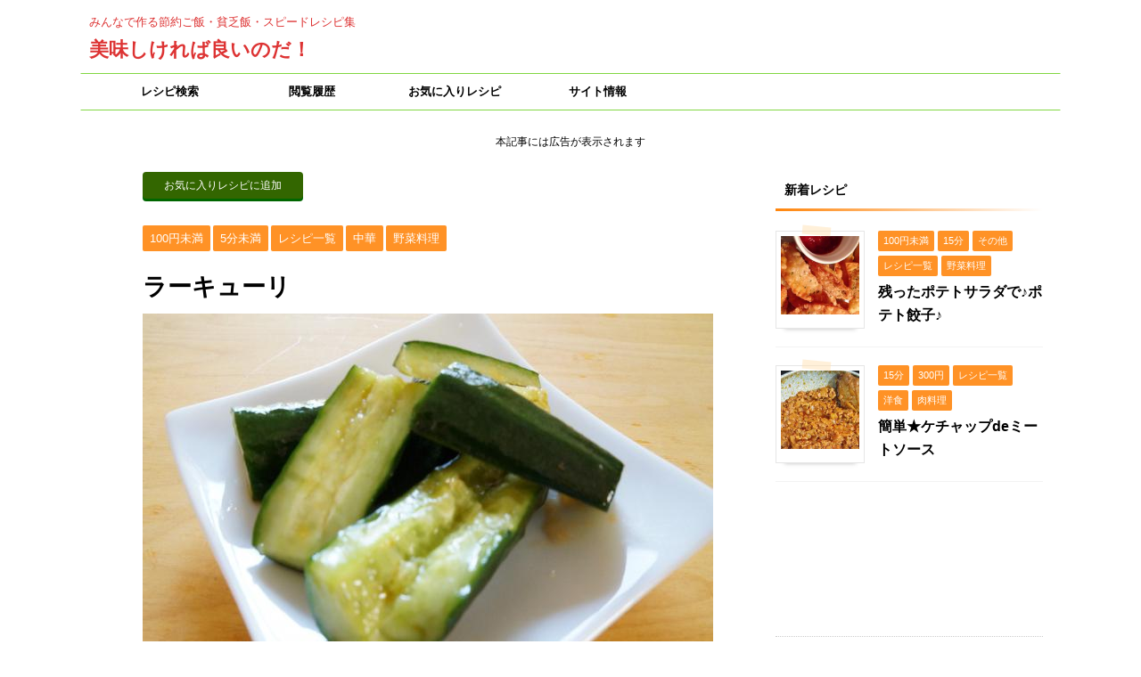

--- FILE ---
content_type: text/html; charset=UTF-8
request_url: https://hitorigurashi.org/id=767
body_size: 13124
content:
<!DOCTYPE html> <!--[if lt IE 7]><html class="ie6" lang="ja"> <![endif]--> <!--[if IE 7]><html class="i7" lang="ja"> <![endif]--> <!--[if IE 8]><html class="ie" lang="ja"> <![endif]--> <!--[if gt IE 8]><!--><html lang="ja" class=""> <!--<![endif]--><head prefix="og: http://ogp.me/ns# fb: http://ogp.me/ns/fb# article: http://ogp.me/ns/article#"><meta charset="UTF-8" ><meta name="viewport" content="width=device-width,initial-scale=1.0,user-scalable=no,viewport-fit=cover"><meta name="format-detection" content="telephone=no" ><link rel="alternate" type="application/rss+xml" title="美味しければ良いのだ！ RSS Feed" href="https://hitorigurashi.org/feed" /><link rel="pingback" href="https://hitorigurashi.org/recipe/xmlrpc.php" > <!--[if lt IE 9]> <script src="https://hitorigurashi.org/recipe/wp-content/themes/affinger5/js/html5shiv.js"></script> <![endif]--><link type="text/css" media="screen" href="https://hitorigurashi.org/recipe/wp-content/cache/autoptimize/css/autoptimize_c92cf130d08a35c4d869ef66194fe528.css" rel="stylesheet" /><link type="text/css" media="all" href="https://hitorigurashi.org/recipe/wp-content/cache/autoptimize/css/autoptimize_ff3ba9ad04da316f4edc821d6a8a1ecd.css" rel="stylesheet" /><title>ラーキューリ - 美味しければ良いのだ！</title><link rel='dns-prefetch' href='//ajax.googleapis.com' /><link rel='dns-prefetch' href='//s.w.org' /><link rel="alternate" type="application/rss+xml" title="美味しければ良いのだ！ &raquo; フィード" href="https://hitorigurashi.org/feed" /><link rel="alternate" type="application/rss+xml" title="美味しければ良いのだ！ &raquo; コメントフィード" href="https://hitorigurashi.org/comments/feed" /><link rel="alternate" type="application/rss+xml" title="美味しければ良いのだ！ &raquo; ラーキューリ のコメントのフィード" href="https://hitorigurashi.org/id=767/feed" /><link rel='stylesheet' id='fonts-googleapis-notosansjp-css'  href='//fonts.googleapis.com/earlyaccess/notosansjp.css?ver=4.9.8' type='text/css' media='all' /><link rel='stylesheet' id='fonts-googleapis-lato700-css'  href='//fonts.googleapis.com/css?family=Lato%3A700&#038;ver=4.9.8' type='text/css' media='all' /><link rel='stylesheet' id='fonts-googleapis-montserrat-css'  href='//fonts.googleapis.com/css?family=Montserrat%3A400&#038;ver=4.9.8' type='text/css' media='all' /><link rel='stylesheet' id='single-css'  href='https://hitorigurashi.org/recipe/wp-content/themes/affinger5/st-rankcss.php' type='text/css' media='all' /><link rel='stylesheet' id='st-themecss-css'  href='https://hitorigurashi.org/recipe/wp-content/themes/affinger5/st-themecss-loader.php?ver=4.9.8' type='text/css' media='all' /> <script type='text/javascript' src='//ajax.googleapis.com/ajax/libs/jquery/1.11.3/jquery.min.js?ver=1.11.3'></script> <script type='text/javascript'>var BP_Confirm = {"are_you_sure":"\u672c\u5f53\u306b\u3044\u3044\u3067\u3059\u304b ?"};</script> <script type='text/javascript'>var BP_DTheme = {"accepted":"\u627f\u8a8d\u6e08","close":"\u9589\u3058\u308b","comments":"\u30b3\u30e1\u30f3\u30c8","leave_group_confirm":"\u672c\u5f53\u306b\u3053\u306e\u30b0\u30eb\u30fc\u30d7\u304b\u3089\u96e2\u8131\u3057\u307e\u3059\u304b ?","mark_as_fav":"\u304a\u6c17\u306b\u5165\u308a","my_favs":"\u308f\u305f\u3057\u306e\u304a\u6c17\u306b\u5165\u308a","rejected":"\u62d2\u5426\u6e08\u307f","remove_fav":"\u304a\u6c17\u306b\u5165\u308a\u304b\u3089\u524a\u9664","show_all":"\u3059\u3079\u3066\u8868\u793a","show_all_comments":"\u3053\u306e\u30b9\u30ec\u30c3\u30c9\u306e\u3059\u3079\u3066\u306e\u30b3\u30e1\u30f3\u30c8\u3092\u898b\u308b","show_x_comments":"\u3059\u3079\u3066\u306e\u30b3\u30e1\u30f3\u30c8\u3092\u8868\u793a  (%d)","unsaved_changes":"\u30d7\u30ed\u30d5\u30a3\u30fc\u30eb\u306b\u4fdd\u5b58\u3055\u308c\u3066\u3044\u306a\u5909\u66f4\u304c\u3042\u308a\u307e\u3059\u3002\u3053\u306e\u30da\u30fc\u30b8\u304b\u3089\u79fb\u52d5\u3059\u308b\u3068\u3001\u5909\u66f4\u304c\u3059\u3079\u3066\u5931\u308f\u308c\u307e\u3059\u3002","view":"\u8868\u793a"};</script> <script type='text/javascript'>var wpp_params = {"sampling_active":"0","sampling_rate":"100","ajax_url":"https:\/\/hitorigurashi.org\/wp-json\/wordpress-popular-posts\/v1\/popular-posts\/","action":"update_views_ajax","ID":"767","token":"1dcec8a809","debug":""};</script> <link rel='https://api.w.org/' href='https://hitorigurashi.org/wp-json/' /><link rel="EditURI" type="application/rsd+xml" title="RSD" href="https://hitorigurashi.org/recipe/xmlrpc.php?rsd" /><link rel="wlwmanifest" type="application/wlwmanifest+xml" href="https://hitorigurashi.org/recipe/wp-includes/wlwmanifest.xml" /><link rel='prev' title='缶詰を使えば簡単！ピーマンのいわし詰め' href='https://hitorigurashi.org/id=636' /><link rel='next' title='厚揚げのベーコン巻き' href='https://hitorigurashi.org/id=892' /><meta name="generator" content="WordPress 4.9.8" /><link rel='shortlink' href='https://hitorigurashi.org/?p=767' /><link rel="alternate" type="application/json+oembed" href="https://hitorigurashi.org/wp-json/oembed/1.0/embed?url=https%3A%2F%2Fhitorigurashi.org%2Fid%3D767" /><link rel="alternate" type="text/xml+oembed" href="https://hitorigurashi.org/wp-json/oembed/1.0/embed?url=https%3A%2F%2Fhitorigurashi.org%2Fid%3D767&#038;format=xml" /> <script type="text/javascript">var ajaxurl = 'https://hitorigurashi.org/recipe/wp-admin/admin-ajax.php';</script>  <script data-cfasync="false" type="text/javascript">(function() {
  var oa = document.createElement('script'); oa.type = 'text/javascript';
  oa.async = true; oa.src = 'https://hitorigurashi.api.oneall.com/socialize/library.js';
  var s = document.getElementsByTagName('script')[0]; s.parentNode.insertBefore(oa, s);
 })();</script> <meta name="robots" content="index, follow" /><meta name="google-site-verification" content="dDqGgFdlwtOClvJFMjrip5P4xBosoN88XN8ION3YRtw" /> <script async src="//pagead2.googlesyndication.com/pagead/js/adsbygoogle.js"></script> <script>(adsbygoogle = window.adsbygoogle || []).push({
          google_ad_client: "ca-pub-1022519034592795",
          enable_page_level_ads: true
     });</script> <link rel="canonical" href="https://hitorigurashi.org/id=767" />  <script>(function (i, s, o, g, r, a, m) {
			i['GoogleAnalyticsObject'] = r;
			i[r] = i[r] || function () {
					(i[r].q = i[r].q || []).push(arguments)
				}, i[r].l = 1 * new Date();
			a = s.createElement(o),
				m = s.getElementsByTagName(o)[0];
			a.async = 1;
			a.src = g;
			m.parentNode.insertBefore(a, m)
		})(window, document, 'script', '//www.google-analytics.com/analytics.js', 'ga');

		ga('create', 'UA-62766530-7', 'auto');
		ga('send', 'pageview');</script> <meta name="twitter:card" content="summary_large_image"><meta name="twitter:site" content="@hitorigurashix"><meta name="twitter:title" content="ラーキューリ"><meta name="twitter:description" content="夏にぴったりのきゅうりの箸休めです。 材料費：100円未満　所要時間：5分 ラーキューリ材料＆手順 2人分 きゅうり ２～３本 ポン酢しょう油 大さじ２ ラー油 適量 手順 きゅうりをすりこぎやめんぼ"><meta name="twitter:image" content="https://hitorigurashi.org/recipe/wp-content/uploads/2016/06/DSC01478.jpg">  <script>jQuery(function(){
    jQuery('.st-btn-open').click(function(){
        jQuery(this).next('.st-slidebox').stop(true, true).slideToggle();
    });
});</script> <script>jQuery(function(){
  jQuery('#st-tab-menu li').on('click', function(){
    if(jQuery(this).not('active')){
      jQuery(this).addClass('active').siblings('li').removeClass('active');
      var index = jQuery('#st-tab-menu li').index(this);
      jQuery('#st-tab-box div').eq(index).addClass('active').siblings('div').removeClass('active');
    }
  });
});</script> <script>jQuery(function(){
		jQuery("#toc_container:not(:has(ul ul))").addClass("only-toc");
		jQuery(".st-ac-box ul:has(.cat-item)").each(function(){
			jQuery(this).addClass("st-ac-cat");
		});
	});</script> <script>jQuery(function(){
					});</script> </head><body class="bp-legacy post-template-default single single-post postid-767 single-format-standard custom-background not-front-page no-js" ><div id="st-ami"><div id="wrapper" class=""><div id="wrapper-in"><header id=""><div id="headbox-bg"><div class="clearfix" id="headbox"><div id="header-l"><p class="descr sitenametop"> みんなで作る節約ご飯・貧乏飯・スピードレシピ集</p><p class="sitename"><a href="https://hitorigurashi.org/"> 美味しければ良いのだ！ </a></p></div><div id="header-r" class="smanone"></div></div></div><div id="gazou-wide"><div id="st-menubox"><div id="st-menuwide"><nav class="smanone clearfix"><ul id="menu-%e3%83%a1%e3%82%a4%e3%83%b3%e3%83%a1%e3%83%8b%e3%83%a5%e3%83%bc" class="menu"><li id="menu-item-3014" class="menu-item menu-item-type-post_type menu-item-object-page menu-item-3014"><a href="https://hitorigurashi.org/search_recipe">レシピ検索</a></li><li id="menu-item-38" class="menu-item menu-item-type-post_type menu-item-object-page menu-item-38"><a href="https://hitorigurashi.org/history">閲覧履歴</a></li><li id="menu-item-3029" class="menu-item menu-item-type-post_type menu-item-object-page menu-item-3029"><a href="https://hitorigurashi.org/favorite">お気に入りレシピ</a></li><li id="menu-item-40" class="menu-item menu-item-type-post_type menu-item-object-page menu-item-40"><a href="https://hitorigurashi.org/site-info">サイト情報</a></li></ul></nav></div></div></div></header><div id="content-w"><div id="st-header-under-widgets-box"><div id="st_custom_html_widget-2" class="widget_text st-header-under-widgets widget_st_custom_html_widget"><div class="textwidget custom-html-widget"><p style="text-align: center;"><span style="font-size: 80%;">本記事には広告が表示されます</span></p></div></div></div><div id="content" class="clearfix"><div id="contentInner"><main><article><div id="post-767" class="st-post post-767 post type-post status-publish format-standard has-post-thumbnail hentry category-100-yen category-in-5-minutes category-recipe-all category-chinese category-vegetables tag-135 tag-194 tag-86"><div id="text-4" class="st-widgets-box post-widgets-top widget_text"><div class="textwidget"><div class="button_favorite_s"><span class='wpfp-span'><img src='https://hitorigurashi.org/recipe/wp-content/plugins/wp-favorite-posts/img/loading.gif' alt='Loading' title='Loading' class='wpfp-hide wpfp-img' /><a class='wpfp-link' href='?wpfpaction=add&amp;postid=767' title='お気に入りレシピに追加' rel='nofollow'>お気に入りレシピに追加</a></span></div></div></div><div id="breadcrumb"><ol itemscope itemtype="http://schema.org/BreadcrumbList"><li itemprop="itemListElement" itemscope
 itemtype="http://schema.org/ListItem"><a href="https://hitorigurashi.org" itemprop="item"><span itemprop="name">HOME</span></a> ><meta itemprop="position" content="1" /></li><li itemprop="itemListElement" itemscope
 itemtype="http://schema.org/ListItem"><a href="https://hitorigurashi.org/id=category/cost-of-materials" itemprop="item"> <span itemprop="name">材料費</span> </a> &gt;<meta itemprop="position" content="2" /></li><li itemprop="itemListElement" itemscope
 itemtype="http://schema.org/ListItem"><a href="https://hitorigurashi.org/id=category/cost-of-materials/100-yen" itemprop="item"> <span itemprop="name">100円未満</span> </a> &gt;<meta itemprop="position" content="3" /></li></ol></div><p class="st-catgroup"> <a href="https://hitorigurashi.org/id=category/cost-of-materials/100-yen" title="View all posts in 100円未満" rel="category tag"><span class="catname st-catid29">100円未満</span></a> <a href="https://hitorigurashi.org/id=category/necessary-time/in-5-minutes" title="View all posts in 5分未満" rel="category tag"><span class="catname st-catid14">5分未満</span></a> <a href="https://hitorigurashi.org/id=category/recipe-all" title="View all posts in レシピ一覧" rel="category tag"><span class="catname st-catid2">レシピ一覧</span></a> <a href="https://hitorigurashi.org/id=category/genre/chinese" title="View all posts in 中華" rel="category tag"><span class="catname st-catid24">中華</span></a> <a href="https://hitorigurashi.org/id=category/recipe-all/vegetables" title="View all posts in 野菜料理" rel="category tag"><span class="catname st-catid8">野菜料理</span></a></p><h1 class="entry-title">ラーキューリ</h1><div class="blogbox st-hide"><p><span class="kdate"> 更新日：<time class="updated" datetime="2018-08-13T10:34:43+0900">2018年8月13日</time> </span></p></div><div class="mainbox"><div id="nocopy" ><div class=" st-eyecatch-under"> <img width="640" height="480" src="https://hitorigurashi.org/recipe/wp-content/uploads/2016/06/DSC01478.jpg" class="attachment-full size-full wp-post-image" alt="" srcset="https://hitorigurashi.org/recipe/wp-content/uploads/2016/06/DSC01478.jpg 640w, https://hitorigurashi.org/recipe/wp-content/uploads/2016/06/DSC01478-300x225.jpg 300w, https://hitorigurashi.org/recipe/wp-content/uploads/2016/06/DSC01478-100x75.jpg 100w" sizes="(max-width: 640px) 100vw, 640px" /></div><div class="entry-content"><p>夏にぴったりのきゅうりの箸休めです。</p><p><span id="more-767"></span></p><div class="clip-memobox" style="background:#FFF3E0;color:#000000;"><div class="clip-fonticon" style="font-size:100%;color:#FFA726;"><i class="fa fa-lightbulb-o st-css-no" aria-hidden="true"></i></div><div class="clip-memotext" style="border-color:#FFA726;"><p style="color:#000000;"><strong>材料費：</strong>100円未満　<strong>所要時間：</strong>5分</p></div></div><h2>ラーキューリ材料＆手順</h2><p class="st-marumozi-big-p"><span class="st-marumozi-big" style="background:#FFB74D;color:#fff;border-radius: 30px;margin: 0 10px 10px 0;">2人分</span></p><table><tbody><tr><td><a href="https://hitorigurashi.org/search_recipe/?ctgr=0&amp;genre=0&amp;key_word=きゅうり&amp;order_kind=1">きゅうり</a></span></td><td>２～３本</td></tr><tr><td><a href="https://hitorigurashi.org/search_recipe/?ctgr=0&amp;genre=0&amp;key_word=ポン酢しょう油&amp;order_kind=1">ポン酢しょう油</a></span></td><td>大さじ２</td></tr><tr><td><a href="https://hitorigurashi.org/search_recipe/?ctgr=0&amp;genre=0&amp;key_word=ラー油&amp;order_kind=1">ラー油</a></span></td><td>適量</td></tr></tbody></table><div class="st-mybox has-title" style="background:#ffffff;border-color:#BDBDBD;border-width:2px;border-radius:5px;"><p class="st-mybox-title" style="color:#757575;font-weight:bold;background: #ffffff;"><i class="fa fa-check-circle st-css-no" aria-hidden="true"></i>手順</p><div class="st-in-mybox"><div class="maruno"><ol><li>きゅうりをすりこぎやめんぼうなどで軽くたたく。3～４センチ幅、縦1/2～1/4に切る。</li><li>塩小さじ1/2をふり、しばらく置き、余分な水分をキッチンペーパーなどで取る。</li><li>ポン酢しょう油とラー油であえて出来上がり。</li></ol></div></div></div><div class="clip-memobox" style="background:#FCE4EC;color:#000000;"><div class="clip-fonticon" style="font-size:100%;color:#F48FB1;"><i class="fa fa-comments st-css-no" aria-hidden="true"></i></div><div class="clip-memotext" style="border-color:#F48FB1;"><p style="color:#000000;"><p>たたききゅうりにするのがポイントです。包丁で切るだけより、びっくりするくらい味が違います。</p></p></div></div></div></div><div class="adbox"><div class="textwidget"></div><div style="padding-top:10px;"></div></div><div id="text-3" class="st-widgets-box post-widgets-bottom widget_text"><div class="textwidget"><p><center><div class="button_favorite_s"><span class='wpfp-span'><img src='https://hitorigurashi.org/recipe/wp-content/plugins/wp-favorite-posts/img/loading.gif' alt='Loading' title='Loading' class='wpfp-hide wpfp-img' /><a class='wpfp-link' href='?wpfpaction=add&amp;postid=767' title='お気に入りレシピに追加' rel='nofollow'>お気に入りレシピに追加</a></span></div></center></p></div></div></div><div class="sns "><ul class="clearfix"><li class="twitter"> <a rel="nofollow" onclick="window.open('//twitter.com/intent/tweet?url=https%3A%2F%2Fhitorigurashi.org%2Fid%3D767&text=%E3%83%A9%E3%83%BC%E3%82%AD%E3%83%A5%E3%83%BC%E3%83%AA&via=hitorigurashix&tw_p=tweetbutton', '', 'width=500,height=450'); return false;"><i class="fa fa-twitter"></i><span class="snstext " >Twitter</span></a></li><li class="facebook"> <a href="//www.facebook.com/sharer.php?src=bm&u=https%3A%2F%2Fhitorigurashi.org%2Fid%3D767&t=%E3%83%A9%E3%83%BC%E3%82%AD%E3%83%A5%E3%83%BC%E3%83%AA" target="_blank" rel="nofollow"><i class="fa fa-facebook"></i><span class="snstext " >Share</span> </a></li><li class="googleplus"> <a href="//plus.google.com/share?url=https%3A%2F%2Fhitorigurashi.org%2Fid%3D767" target="_blank" rel="nofollow"><i class="fa fa-google-plus"></i><span class="snstext " >Google+</span></a></li><li class="pocket"> <a rel="nofollow" onclick="window.open('//getpocket.com/edit?url=https%3A%2F%2Fhitorigurashi.org%2Fid%3D767&title=%E3%83%A9%E3%83%BC%E3%82%AD%E3%83%A5%E3%83%BC%E3%83%AA', '', 'width=500,height=350'); return false;"><i class="fa fa-get-pocket"></i><span class="snstext " >Pocket</span></a></li><li class="hatebu"> <a href="//b.hatena.ne.jp/entry/https://hitorigurashi.org/id=767" class="hatena-bookmark-button" data-hatena-bookmark-layout="simple" title="ラーキューリ" rel="nofollow"><i class="fa st-svg-hateb"></i><span class="snstext " >Hatena</span> </a><script type="text/javascript" src="//b.st-hatena.com/js/bookmark_button.js" charset="utf-8" async="async"></script> </li><li class="line"> <a href="//line.me/R/msg/text/?%E3%83%A9%E3%83%BC%E3%82%AD%E3%83%A5%E3%83%BC%E3%83%AA%0Ahttps%3A%2F%2Fhitorigurashi.org%2Fid%3D767" target="_blank" rel="nofollow"><i class="fa fa-comment" aria-hidden="true"></i><span class="snstext" >LINE</span></a></li></ul></div><div class="st-author-box"><ul id="st-tab-menu"><li class="active"><i class="fa fa-user st-css-no" aria-hidden="true"></i>この記事を書いた人</li><li><i class="fa fa-file-text" aria-hidden="true"></i>最新記事</li></ul><div id="st-tab-box" class="clearfix"><div class="active"><dl><dt> <img alt='' src='https://hitorigurashi.org/recipe/wp-content/uploads/avatars/18/40d069518c9723d7ef97b24d2985f8ee-bpfull.jpg' srcset='https://hitorigurashi.org/recipe/wp-content/uploads/avatars/18/40d069518c9723d7ef97b24d2985f8ee-bpfull.jpg 2x' class='avatar avatar-80 photo' height='80' width='80' /></dt><dd><p class="st-author-nickname">aya-couleur</p><p class="st-author-description"></p><p class="st-author-sns"></p></dd></dl></div><div><p class="st-author-date">2017/07/30</p><p class="st-author-post"><a href="https://hitorigurashi.org/id=1069">鯵のなめろう</a></p><p class="st-author-date">2017/07/18</p><p class="st-author-post"><a href="https://hitorigurashi.org/id=1066">茄子の揚げ浸し</a></p><p class="st-author-date">2016/10/31</p><p class="st-author-post"><a href="https://hitorigurashi.org/id=1045">揚げだし豆腐</a></p><p class="st-author-archive"><a rel="nofollow" href="https://hitorigurashi.org/author/aya-couleur"><i class="fa fa-angle-double-right" aria-hidden="true"></i>aya-couleurの記事をもっと見る</a></p></div></div></div><p class="tagst"> <i class="fa fa-folder-open-o" aria-hidden="true"></i>-<a href="https://hitorigurashi.org/id=category/cost-of-materials/100-yen" rel="category tag">100円未満</a>, <a href="https://hitorigurashi.org/id=category/necessary-time/in-5-minutes" rel="category tag">5分未満</a>, <a href="https://hitorigurashi.org/id=category/recipe-all" rel="category tag">レシピ一覧</a>, <a href="https://hitorigurashi.org/id=category/genre/chinese" rel="category tag">中華</a>, <a href="https://hitorigurashi.org/id=category/recipe-all/vegetables" rel="category tag">野菜料理</a><br/> <i class="fa fa-tags"></i>-<a href="https://hitorigurashi.org/id=tag/%e3%81%8d%e3%82%85%e3%81%86%e3%82%8a" rel="tag">きゅうり</a>, <a href="https://hitorigurashi.org/id=tag/%e6%99%82%e7%9f%ad" rel="tag">時短</a>, <a href="https://hitorigurashi.org/id=tag/%e7%af%80%e7%b4%84" rel="tag">節約</a></p><aside><p class="author" style="display:none;"><a href="https://hitorigurashi.org/id=author/aya-couleur" title="aya-couleur" class="vcard author"><span class="fn">author</span></a></p><h4 class="point"><span class="point-in">このレシピを見た人はこんなレシピも見ています</span></h4><div class="kanren-card-list post-card-list has-excerpt has-date is-small-columns-1 is-medium-columns-2 is-large-columns-2"><div class="post-card-list-item post-card"><div class="post-card-image"> <a href="https://hitorigurashi.org/id=1206"><img width="339" height="254" src="https://hitorigurashi.org/recipe/wp-content/uploads/2016/09/14102437_10210582555471174_2038704435939465453_n.jpg" class="attachment-st_post_slider_2 size-st_post_slider_2 wp-post-image" alt="" srcset="https://hitorigurashi.org/recipe/wp-content/uploads/2016/09/14102437_10210582555471174_2038704435939465453_n.jpg 640w, https://hitorigurashi.org/recipe/wp-content/uploads/2016/09/14102437_10210582555471174_2038704435939465453_n-300x225.jpg 300w, https://hitorigurashi.org/recipe/wp-content/uploads/2016/09/14102437_10210582555471174_2038704435939465453_n-100x75.jpg 100w" sizes="(max-width: 339px) 100vw, 339px" /></a><p class="st-catgroup itiran-category"> <a href="https://hitorigurashi.org/id=category/cost-of-materials/100-yen" title="View all posts in 100円未満" rel="category tag"><span class="catname st-catid29">100円未満</span></a> <a href="https://hitorigurashi.org/id=category/necessary-time/in-5-minutes" title="View all posts in 5分未満" rel="category tag"><span class="catname st-catid14">5分未満</span></a> <a href="https://hitorigurashi.org/id=category/recipe-all/other" title="View all posts in その他" rel="category tag"><span class="catname st-catid12">その他</span></a> <a href="https://hitorigurashi.org/id=category/genre/other-genre" title="View all posts in その他" rel="category tag"><span class="catname st-catid27">その他</span></a> <a href="https://hitorigurashi.org/id=category/recipe-all" title="View all posts in レシピ一覧" rel="category tag"><span class="catname st-catid2">レシピ一覧</span></a></p></div><div class="post-card-body"><div class="post-card-text"><h5 class="post-card-title"><a href="https://hitorigurashi.org/id=1206">買わなくても作れます！ホットケーキミックス</a></h5><div class="post-card-excerpt"><p>買わなくてもホットケーキミックスは作れます。量って小袋に入れて保存しとくと便利です。</p></div></div></div></div><div class="post-card-list-item post-card"><div class="post-card-image"> <a href="https://hitorigurashi.org/id=2533"><img width="339" height="254" src="https://hitorigurashi.org/recipe/wp-content/uploads/2017/11/DF278775-9562-4718-AB91-AA94DF3C6E22.jpeg" class="attachment-st_post_slider_2 size-st_post_slider_2 wp-post-image" alt="" srcset="https://hitorigurashi.org/recipe/wp-content/uploads/2017/11/DF278775-9562-4718-AB91-AA94DF3C6E22.jpeg 640w, https://hitorigurashi.org/recipe/wp-content/uploads/2017/11/DF278775-9562-4718-AB91-AA94DF3C6E22-300x225.jpeg 300w, https://hitorigurashi.org/recipe/wp-content/uploads/2017/11/DF278775-9562-4718-AB91-AA94DF3C6E22-100x75.jpeg 100w" sizes="(max-width: 339px) 100vw, 339px" /></a><p class="st-catgroup itiran-category"> <a href="https://hitorigurashi.org/id=category/necessary-time/an-hour" title="View all posts in 1時間未満" rel="category tag"><span class="catname st-catid18">1時間未満</span></a> <a href="https://hitorigurashi.org/id=category/cost-of-materials/300-yen" title="View all posts in 300円" rel="category tag"><span class="catname st-catid30">300円</span></a> <a href="https://hitorigurashi.org/id=category/recipe-all/sweets" title="View all posts in スイーツ・デザート" rel="category tag"><span class="catname st-catid11">スイーツ・デザート</span></a> <a href="https://hitorigurashi.org/id=category/recipe-all" title="View all posts in レシピ一覧" rel="category tag"><span class="catname st-catid2">レシピ一覧</span></a> <a href="https://hitorigurashi.org/id=category/genre/western" title="View all posts in 洋食" rel="category tag"><span class="catname st-catid23">洋食</span></a></p></div><div class="post-card-body"><div class="post-card-text"><h5 class="post-card-title"><a href="https://hitorigurashi.org/id=2533">スフレスイートポテトケーキ</a></h5><div class="post-card-excerpt"><p>粉とバターをできるだけ減らし、お芋感はアップ。かる〜いシュワッとしたスフレタイプなので重くないです。</p></div></div></div></div><div class="post-card-list-item post-card"><div class="post-card-image"> <a href="https://hitorigurashi.org/id=753"><img width="339" height="254" src="https://hitorigurashi.org/recipe/wp-content/uploads/2016/06/IMG_1182-1.jpg" class="attachment-st_post_slider_2 size-st_post_slider_2 wp-post-image" alt="" srcset="https://hitorigurashi.org/recipe/wp-content/uploads/2016/06/IMG_1182-1.jpg 640w, https://hitorigurashi.org/recipe/wp-content/uploads/2016/06/IMG_1182-1-300x225.jpg 300w, https://hitorigurashi.org/recipe/wp-content/uploads/2016/06/IMG_1182-1-100x75.jpg 100w" sizes="(max-width: 339px) 100vw, 339px" /></a><p class="st-catgroup itiran-category"> <a href="https://hitorigurashi.org/id=category/necessary-time/15-minutes" title="View all posts in 15分" rel="category tag"><span class="catname st-catid15">15分</span></a> <a href="https://hitorigurashi.org/id=category/cost-of-materials/300-yen" title="View all posts in 300円" rel="category tag"><span class="catname st-catid30">300円</span></a> <a href="https://hitorigurashi.org/id=category/recipe-all" title="View all posts in レシピ一覧" rel="category tag"><span class="catname st-catid2">レシピ一覧</span></a> <a href="https://hitorigurashi.org/id=category/genre/western" title="View all posts in 洋食" rel="category tag"><span class="catname st-catid23">洋食</span></a> <a href="https://hitorigurashi.org/id=category/recipe-all/noodle" title="View all posts in 麺類" rel="category tag"><span class="catname st-catid4">麺類</span></a></p></div><div class="post-card-body"><div class="post-card-text"><h5 class="post-card-title"><a href="https://hitorigurashi.org/id=753">純喫茶風！懐かしナポリタン</a></h5><div class="post-card-excerpt"><p>子供の頃、喫茶店で食べるナポリタンが大好きで、思い出しながら作りました！</p></div></div></div></div><div class="post-card-list-item post-card"><div class="post-card-image"> <a href="https://hitorigurashi.org/id=957"><img width="339" height="254" src="https://hitorigurashi.org/recipe/wp-content/uploads/2016/07/image-8.jpeg" class="attachment-st_post_slider_2 size-st_post_slider_2 wp-post-image" alt="" srcset="https://hitorigurashi.org/recipe/wp-content/uploads/2016/07/image-8.jpeg 640w, https://hitorigurashi.org/recipe/wp-content/uploads/2016/07/image-8-300x225.jpeg 300w, https://hitorigurashi.org/recipe/wp-content/uploads/2016/07/image-8-100x75.jpeg 100w" sizes="(max-width: 339px) 100vw, 339px" /></a><p class="st-catgroup itiran-category"> <a href="https://hitorigurashi.org/id=category/necessary-time/15-minutes" title="View all posts in 15分" rel="category tag"><span class="catname st-catid15">15分</span></a> <a href="https://hitorigurashi.org/id=category/cost-of-materials/300-yen" title="View all posts in 300円" rel="category tag"><span class="catname st-catid30">300円</span></a> <a href="https://hitorigurashi.org/id=category/genre/italian" title="View all posts in イタリアン" rel="category tag"><span class="catname st-catid26">イタリアン</span></a> <a href="https://hitorigurashi.org/id=category/recipe-all" title="View all posts in レシピ一覧" rel="category tag"><span class="catname st-catid2">レシピ一覧</span></a> <a href="https://hitorigurashi.org/id=category/recipe-all/noodle" title="View all posts in 麺類" rel="category tag"><span class="catname st-catid4">麺類</span></a></p></div><div class="post-card-body"><div class="post-card-text"><h5 class="post-card-title"><a href="https://hitorigurashi.org/id=957">離乳食 ミートソーススパゲティ風</a></h5><div class="post-card-excerpt"><p>子どもが大好きミートソーススパゲティです！</p></div></div></div></div><div class="post-card-list-item post-card"><div class="post-card-image"> <a href="https://hitorigurashi.org/id=259"><img width="339" height="254" src="https://hitorigurashi.org/recipe/wp-content/uploads/2016/04/IMG_5148.jpg" class="attachment-st_post_slider_2 size-st_post_slider_2 wp-post-image" alt="" srcset="https://hitorigurashi.org/recipe/wp-content/uploads/2016/04/IMG_5148.jpg 640w, https://hitorigurashi.org/recipe/wp-content/uploads/2016/04/IMG_5148-300x225.jpg 300w" sizes="(max-width: 339px) 100vw, 339px" /></a><p class="st-catgroup itiran-category"> <a href="https://hitorigurashi.org/id=category/necessary-time/15-minutes" title="View all posts in 15分" rel="category tag"><span class="catname st-catid15">15分</span></a> <a href="https://hitorigurashi.org/id=category/cost-of-materials/300-yen" title="View all posts in 300円" rel="category tag"><span class="catname st-catid30">300円</span></a> <a href="https://hitorigurashi.org/id=category/recipe-all" title="View all posts in レシピ一覧" rel="category tag"><span class="catname st-catid2">レシピ一覧</span></a> <a href="https://hitorigurashi.org/id=category/genre/japanese" title="View all posts in 和食" rel="category tag"><span class="catname st-catid22">和食</span></a> <a href="https://hitorigurashi.org/id=category/recipe-all/meat" title="View all posts in 肉料理" rel="category tag"><span class="catname st-catid9">肉料理</span></a></p></div><div class="post-card-body"><div class="post-card-text"><h5 class="post-card-title"><a href="https://hitorigurashi.org/id=259">鶏ひき肉とニラの味噌炒め</a></h5><div class="post-card-excerpt"><p>安い材料で作ることができる、ご飯がすすむ味噌炒めです。</p></div></div></div></div><div class="post-card-list-item post-card"><div class="post-card-image"> <a href="https://hitorigurashi.org/id=1618"><img width="339" height="254" src="https://hitorigurashi.org/recipe/wp-content/uploads/2016/12/IMG_6087.jpg" class="attachment-st_post_slider_2 size-st_post_slider_2 wp-post-image" alt="" srcset="https://hitorigurashi.org/recipe/wp-content/uploads/2016/12/IMG_6087.jpg 640w, https://hitorigurashi.org/recipe/wp-content/uploads/2016/12/IMG_6087-300x225.jpg 300w, https://hitorigurashi.org/recipe/wp-content/uploads/2016/12/IMG_6087-100x75.jpg 100w" sizes="(max-width: 339px) 100vw, 339px" /></a><p class="st-catgroup itiran-category"> <a href="https://hitorigurashi.org/id=category/cost-of-materials/300-yen" title="View all posts in 300円" rel="category tag"><span class="catname st-catid30">300円</span></a> <a href="https://hitorigurashi.org/id=category/necessary-time/in-5-minutes" title="View all posts in 5分未満" rel="category tag"><span class="catname st-catid14">5分未満</span></a> <a href="https://hitorigurashi.org/id=category/genre/italian" title="View all posts in イタリアン" rel="category tag"><span class="catname st-catid26">イタリアン</span></a> <a href="https://hitorigurashi.org/id=category/recipe-all" title="View all posts in レシピ一覧" rel="category tag"><span class="catname st-catid2">レシピ一覧</span></a> <a href="https://hitorigurashi.org/id=category/recipe-all/vegetables" title="View all posts in 野菜料理" rel="category tag"><span class="catname st-catid8">野菜料理</span></a></p></div><div class="post-card-body"><div class="post-card-text"><h5 class="post-card-title"><a href="https://hitorigurashi.org/id=1618">簡単副菜！ミニトマトの炒め物</a></h5><div class="post-card-excerpt"><p>あと１品副菜が欲しいけど時間が無い時に最適です！簡単だけどおしゃれな１品です。</p></div></div></div></div></div><div class="p-navi clearfix"><dl><dt>PREV</dt><dd> <a href="https://hitorigurashi.org/id=636">缶詰を使えば簡単！ピーマンのいわし詰め</a></dd><dt>NEXT</dt><dd> <a href="https://hitorigurashi.org/id=892">厚揚げのベーコン巻き</a></dd></dl></div></aside></div></article></main></div><div id="side"><aside><h4 class="menu_underh2">新着レシピ</h4><div class="kanren "><dl class="clearfix"><dt><a href="https://hitorigurashi.org/id=2861"> <img width="150" height="150" src="https://hitorigurashi.org/recipe/wp-content/uploads/2018/05/c0f85984d1e6df173328723126fd9aa2-1-150x150.jpg" class="attachment-thumbnail size-thumbnail wp-post-image" alt="" srcset="https://hitorigurashi.org/recipe/wp-content/uploads/2018/05/c0f85984d1e6df173328723126fd9aa2-1-150x150.jpg 150w, https://hitorigurashi.org/recipe/wp-content/uploads/2018/05/c0f85984d1e6df173328723126fd9aa2-1-100x100.jpg 100w" sizes="(max-width: 150px) 100vw, 150px" /> </a></dt><dd><p class="st-catgroup itiran-category"> <a href="https://hitorigurashi.org/id=category/cost-of-materials/100-yen" title="View all posts in 100円未満" rel="category tag"><span class="catname st-catid29">100円未満</span></a> <a href="https://hitorigurashi.org/id=category/necessary-time/15-minutes" title="View all posts in 15分" rel="category tag"><span class="catname st-catid15">15分</span></a> <a href="https://hitorigurashi.org/id=category/genre/other-genre" title="View all posts in その他" rel="category tag"><span class="catname st-catid27">その他</span></a> <a href="https://hitorigurashi.org/id=category/recipe-all" title="View all posts in レシピ一覧" rel="category tag"><span class="catname st-catid2">レシピ一覧</span></a> <a href="https://hitorigurashi.org/id=category/recipe-all/vegetables" title="View all posts in 野菜料理" rel="category tag"><span class="catname st-catid8">野菜料理</span></a></p><h5 class="kanren-t"><a href="https://hitorigurashi.org/id=2861">残ったポテトサラダで♪ポテト餃子♪</a></h5></dd></dl><dl class="clearfix"><dt><a href="https://hitorigurashi.org/id=2867"> <img width="150" height="150" src="https://hitorigurashi.org/recipe/wp-content/uploads/2018/05/295ad6ecb302b71d29ce96f67423ac9c-150x150.jpg" class="attachment-thumbnail size-thumbnail wp-post-image" alt="" srcset="https://hitorigurashi.org/recipe/wp-content/uploads/2018/05/295ad6ecb302b71d29ce96f67423ac9c-150x150.jpg 150w, https://hitorigurashi.org/recipe/wp-content/uploads/2018/05/295ad6ecb302b71d29ce96f67423ac9c-100x100.jpg 100w" sizes="(max-width: 150px) 100vw, 150px" /> </a></dt><dd><p class="st-catgroup itiran-category"> <a href="https://hitorigurashi.org/id=category/necessary-time/15-minutes" title="View all posts in 15分" rel="category tag"><span class="catname st-catid15">15分</span></a> <a href="https://hitorigurashi.org/id=category/cost-of-materials/300-yen" title="View all posts in 300円" rel="category tag"><span class="catname st-catid30">300円</span></a> <a href="https://hitorigurashi.org/id=category/recipe-all" title="View all posts in レシピ一覧" rel="category tag"><span class="catname st-catid2">レシピ一覧</span></a> <a href="https://hitorigurashi.org/id=category/genre/western" title="View all posts in 洋食" rel="category tag"><span class="catname st-catid23">洋食</span></a> <a href="https://hitorigurashi.org/id=category/recipe-all/meat" title="View all posts in 肉料理" rel="category tag"><span class="catname st-catid9">肉料理</span></a></p><h5 class="kanren-t"><a href="https://hitorigurashi.org/id=2867">簡単★ケチャップdeミートソース</a></h5></dd></dl><div class="st-infeed-adunit"><div class="textwidget custom-html-widget"><script async src="//pagead2.googlesyndication.com/pagead/js/adsbygoogle.js"></script> <ins class="adsbygoogle"
 style="display:block"
 data-ad-format="fluid"
 data-ad-layout-key="-h7+r-3v-9f+vy"
 data-ad-client="ca-pub-1022519034592795"
 data-ad-slot="7908802464"></ins> <script>(adsbygoogle = window.adsbygoogle || []).push({});</script></div></div><dl class="clearfix"><dt><a href="https://hitorigurashi.org/id=2870"> <img width="150" height="150" src="https://hitorigurashi.org/recipe/wp-content/uploads/2018/05/af63eed85634cf2aab2bc568a9c6f0af-150x150.jpg" class="attachment-thumbnail size-thumbnail wp-post-image" alt="" srcset="https://hitorigurashi.org/recipe/wp-content/uploads/2018/05/af63eed85634cf2aab2bc568a9c6f0af-150x150.jpg 150w, https://hitorigurashi.org/recipe/wp-content/uploads/2018/05/af63eed85634cf2aab2bc568a9c6f0af-100x100.jpg 100w" sizes="(max-width: 150px) 100vw, 150px" /> </a></dt><dd><p class="st-catgroup itiran-category"> <a href="https://hitorigurashi.org/id=category/necessary-time/15-minutes" title="View all posts in 15分" rel="category tag"><span class="catname st-catid15">15分</span></a> <a href="https://hitorigurashi.org/id=category/cost-of-materials/300-yen" title="View all posts in 300円" rel="category tag"><span class="catname st-catid30">300円</span></a> <a href="https://hitorigurashi.org/id=category/recipe-all" title="View all posts in レシピ一覧" rel="category tag"><span class="catname st-catid2">レシピ一覧</span></a> <a href="https://hitorigurashi.org/id=category/genre/japanese" title="View all posts in 和食" rel="category tag"><span class="catname st-catid22">和食</span></a> <a href="https://hitorigurashi.org/id=category/recipe-all/noodle" title="View all posts in 麺類" rel="category tag"><span class="catname st-catid4">麺類</span></a></p><h5 class="kanren-t"><a href="https://hitorigurashi.org/id=2870">残ったカレーで♪カレーうどん♪</a></h5></dd></dl><dl class="clearfix"><dt><a href="https://hitorigurashi.org/id=2873"> <img width="150" height="150" src="https://hitorigurashi.org/recipe/wp-content/uploads/2018/05/07a08cf0b9351008897d5c2ddb3faddf-150x150.jpg" class="attachment-thumbnail size-thumbnail wp-post-image" alt="" srcset="https://hitorigurashi.org/recipe/wp-content/uploads/2018/05/07a08cf0b9351008897d5c2ddb3faddf-150x150.jpg 150w, https://hitorigurashi.org/recipe/wp-content/uploads/2018/05/07a08cf0b9351008897d5c2ddb3faddf-100x100.jpg 100w" sizes="(max-width: 150px) 100vw, 150px" /> </a></dt><dd><p class="st-catgroup itiran-category"> <a href="https://hitorigurashi.org/id=category/cost-of-materials/100-yen" title="View all posts in 100円未満" rel="category tag"><span class="catname st-catid29">100円未満</span></a> <a href="https://hitorigurashi.org/id=category/necessary-time/15-minutes" title="View all posts in 15分" rel="category tag"><span class="catname st-catid15">15分</span></a> <a href="https://hitorigurashi.org/id=category/recipe-all/rice" title="View all posts in ご飯もの" rel="category tag"><span class="catname st-catid3">ご飯もの</span></a> <a href="https://hitorigurashi.org/id=category/recipe-all" title="View all posts in レシピ一覧" rel="category tag"><span class="catname st-catid2">レシピ一覧</span></a> <a href="https://hitorigurashi.org/id=category/genre/japanese" title="View all posts in 和食" rel="category tag"><span class="catname st-catid22">和食</span></a></p><h5 class="kanren-t"><a href="https://hitorigurashi.org/id=2873">残った焼鮭消費！高菜チャーハン♪</a></h5></dd></dl><dl class="clearfix"><dt><a href="https://hitorigurashi.org/id=2827"> <img width="150" height="150" src="https://hitorigurashi.org/recipe/wp-content/uploads/2018/04/30623840_10216155642114857_2920041474483552256_n-150x150.jpg" class="attachment-thumbnail size-thumbnail wp-post-image" alt="" srcset="https://hitorigurashi.org/recipe/wp-content/uploads/2018/04/30623840_10216155642114857_2920041474483552256_n-150x150.jpg 150w, https://hitorigurashi.org/recipe/wp-content/uploads/2018/04/30623840_10216155642114857_2920041474483552256_n-100x100.jpg 100w" sizes="(max-width: 150px) 100vw, 150px" /> </a></dt><dd><p class="st-catgroup itiran-category"> <a href="https://hitorigurashi.org/id=category/cost-of-materials/100-yen" title="View all posts in 100円未満" rel="category tag"><span class="catname st-catid29">100円未満</span></a> <a href="https://hitorigurashi.org/id=category/necessary-time/in-5-minutes" title="View all posts in 5分未満" rel="category tag"><span class="catname st-catid14">5分未満</span></a> <a href="https://hitorigurashi.org/id=category/recipe-all" title="View all posts in レシピ一覧" rel="category tag"><span class="catname st-catid2">レシピ一覧</span></a> <a href="https://hitorigurashi.org/id=category/genre/japanese" title="View all posts in 和食" rel="category tag"><span class="catname st-catid22">和食</span></a> <a href="https://hitorigurashi.org/id=category/recipe-all/noodle" title="View all posts in 麺類" rel="category tag"><span class="catname st-catid4">麺類</span></a></p><h5 class="kanren-t"><a href="https://hitorigurashi.org/id=2827">市販品アレンジ☆明太子うどん</a></h5></dd></dl></div><div id="mybox"><div id="social-widget-2" class="ad Social_Widget"><h4 class="menu_underh2"><span>今日のレシピを受け取れます</span></h4><div class="socialmedia-buttons smw_left"><a href="https://www.facebook.com/%E7%BE%8E%E5%91%B3%E3%81%97%E3%81%91%E3%82%8C%E3%81%B0%E8%89%AF%E3%81%84%E3%81%AE%E3%81%A0-1066550953467125/" rel="nofollow" target="_blank"><img width="24" height="24" src="https://hitorigurashi.org/recipe/wp-content/plugins/social-media-widget/images/heart/32/facebook.png" 
 alt="フォローする Facebook" 
 title="フォローする Facebook" style="opacity: 0.8; -moz-opacity: 0.8;" class="fade" /></a><a href="https://twitter.com/hitorigurashix" rel="nofollow" target="_blank"><img width="24" height="24" src="https://hitorigurashi.org/recipe/wp-content/plugins/social-media-widget/images/heart/32/twitter.png" 
 alt="フォローする Twitter" 
 title="フォローする Twitter" style="opacity: 0.8; -moz-opacity: 0.8;" class="fade" /></a><a href="http://hitorigurashi.org/?feed=rss2" rel="nofollow" target="_blank"><img width="24" height="24" src="https://hitorigurashi.org/recipe/wp-content/plugins/social-media-widget/images/heart/32/rss.png" 
 alt="フォローする RSS" 
 title="フォローする RSS" style="opacity: 0.8; -moz-opacity: 0.8;" class="fade" /></a></div></div><div id="st_wp_popular_views_widget-2" class="ad widget_st_wp_popular_views_widget"><div class="kanren pop-box st-wpp-views-widgets "><p class="p-entry-t"><span class="p-entry">よく見られている記事</span></p><ul class="wpp-list"><dl class="clearfix"><dt class="poprank"><div class="st-wppviews-label"><div class="st-wppviews-text"><span class="wpp-views">20,480<span class="wpp-text">view</span></span></div><a href="https://hitorigurashi.org/id=1805" title="トースターで冷凍コロッケ" target="_self"><img src="https://hitorigurashi.org/recipe/wp-content/uploads/wordpress-popular-posts/1805-featured-100x100.jpg" width="100" height="100" alt="トースターで冷凍コロッケ" class="wpp-thumbnail wpp_cached_thumb wpp_featured" /></a></div></dt><dd><h5 class="popular-t"><a href="https://hitorigurashi.org/id=1805" title="トースターで冷凍コロッケ" class="wpp-post-title" target="_self">トースターで冷凍コロッケ</a></h5><div class="smanone2"><p></p></div></dd></dl><dl class="clearfix"><dt class="poprank"><div class="st-wppviews-label"><div class="st-wppviews-text"><span class="wpp-views">7,895<span class="wpp-text">view</span></span></div><a href="https://hitorigurashi.org/id=411" title="味付け不要！炒り豆腐リメイクで簡単つくね焼き" target="_self"><img src="https://hitorigurashi.org/recipe/wp-content/uploads/wordpress-popular-posts/411-featured-100x100.jpg" width="100" height="100" alt="味付け不要！炒り豆腐リメイクで簡単つくね焼き" class="wpp-thumbnail wpp_cached_thumb wpp_featured" /></a></div></dt><dd><h5 class="popular-t"><a href="https://hitorigurashi.org/id=411" title="味付け不要！炒り豆腐リメイクで簡単つくね焼き" class="wpp-post-title" target="_self">味付け不要！炒り豆腐リメイクで簡単つくね焼き</a></h5><div class="smanone2"><p></p></div></dd></dl><dl class="clearfix"><dt class="poprank"><div class="st-wppviews-label"><div class="st-wppviews-text"><span class="wpp-views">6,963<span class="wpp-text">view</span></span></div><a href="https://hitorigurashi.org/id=933" title="電子レンジで♫離乳食野菜のお味噌汁" target="_self"><img src="https://hitorigurashi.org/recipe/wp-content/uploads/wordpress-popular-posts/933-featured-100x100.jpeg" width="100" height="100" alt="電子レンジで♫離乳食野菜のお味噌汁" class="wpp-thumbnail wpp_cached_thumb wpp_featured" /></a></div></dt><dd><h5 class="popular-t"><a href="https://hitorigurashi.org/id=933" title="電子レンジで♫離乳食野菜のお味噌汁" class="wpp-post-title" target="_self">電子レンジで♫離乳食野菜のお味噌汁</a></h5><div class="smanone2"><p></p></div></dd></dl><dl class="clearfix"><dt class="poprank"><div class="st-wppviews-label"><div class="st-wppviews-text"><span class="wpp-views">6,353<span class="wpp-text">view</span></span></div><a href="https://hitorigurashi.org/id=365" title="メインになる！めんつゆで作る簡単炒り豆腐" target="_self"><img src="https://hitorigurashi.org/recipe/wp-content/uploads/wordpress-popular-posts/365-featured-100x100.jpg" width="100" height="100" alt="メインになる！めんつゆで作る簡単炒り豆腐" class="wpp-thumbnail wpp_cached_thumb wpp_featured" /></a></div></dt><dd><h5 class="popular-t"><a href="https://hitorigurashi.org/id=365" title="メインになる！めんつゆで作る簡単炒り豆腐" class="wpp-post-title" target="_self">メインになる！めんつゆで作る簡単炒り豆腐</a></h5><div class="smanone2"><p></p></div></dd></dl><dl class="clearfix"><dt class="poprank"><div class="st-wppviews-label"><div class="st-wppviews-text"><span class="wpp-views">6,265<span class="wpp-text">view</span></span></div><a href="https://hitorigurashi.org/id=495" title="鮭のアラ煮" target="_self"><img src="https://hitorigurashi.org/recipe/wp-content/uploads/wordpress-popular-posts/495-featured-100x100.jpg" width="100" height="100" alt="鮭のアラ煮" class="wpp-thumbnail wpp_cached_thumb wpp_featured" /></a></div></dt><dd><h5 class="popular-t"><a href="https://hitorigurashi.org/id=495" title="鮭のアラ煮" class="wpp-post-title" target="_self">鮭のアラ煮</a></h5><div class="smanone2"><p></p></div></dd></dl></ul></div></div><div id="wpfp-most_favorited_posts" class="ad wpfp_widget_view"><h4 class="menu_underh2"><span>お気に入り登録数ランキング</span></h4><ul class="wpp-list"><li><a href="https://hitorigurashi.org/id=871" title="フライパンでちゃんちゃん焼き"><img width="70" height="70" src="https://hitorigurashi.org/recipe/wp-content/uploads/2016/06/image-13-100x100.jpeg" class="wpp-thumbnail wpp_cached_thumb wpp_featured " alt="" srcset="https://hitorigurashi.org/recipe/wp-content/uploads/2016/06/image-13-100x100.jpeg 100w, https://hitorigurashi.org/recipe/wp-content/uploads/2016/06/image-13-150x150.jpeg 150w" sizes="(max-width: 70px) 100vw, 70px" /></a><a href="https://hitorigurashi.org/id=871" title="フライパンでちゃんちゃん焼き" class="wpp-post-title">フライパンでちゃんちゃん焼き</a></li><li><a href="https://hitorigurashi.org/id=411" title="味付け不要！炒り豆腐リメイクで簡単つくね焼き"><img width="70" height="70" src="https://hitorigurashi.org/recipe/wp-content/uploads/2016/05/P5083421-100x100.jpg" class="wpp-thumbnail wpp_cached_thumb wpp_featured " alt="" srcset="https://hitorigurashi.org/recipe/wp-content/uploads/2016/05/P5083421-100x100.jpg 100w, https://hitorigurashi.org/recipe/wp-content/uploads/2016/05/P5083421-150x150.jpg 150w" sizes="(max-width: 70px) 100vw, 70px" /></a><a href="https://hitorigurashi.org/id=411" title="味付け不要！炒り豆腐リメイクで簡単つくね焼き" class="wpp-post-title">味付け不要！炒り豆腐リメイクで簡単つくね焼き</a></li><li><a href="https://hitorigurashi.org/id=527" title="鶏胸肉のオレンジソース"><img width="70" height="70" src="https://hitorigurashi.org/recipe/wp-content/uploads/2016/05/36c8c9261c98e7c1b7d7d5e14410cdda-1-100x100.jpg" class="wpp-thumbnail wpp_cached_thumb wpp_featured " alt="" srcset="https://hitorigurashi.org/recipe/wp-content/uploads/2016/05/36c8c9261c98e7c1b7d7d5e14410cdda-1-100x100.jpg 100w, https://hitorigurashi.org/recipe/wp-content/uploads/2016/05/36c8c9261c98e7c1b7d7d5e14410cdda-1-150x150.jpg 150w" sizes="(max-width: 70px) 100vw, 70px" /></a><a href="https://hitorigurashi.org/id=527" title="鶏胸肉のオレンジソース" class="wpp-post-title">鶏胸肉のオレンジソース</a></li><li><a href="https://hitorigurashi.org/id=1646" title="アーティチョークのパン粉焼き"><img width="70" height="70" src="https://hitorigurashi.org/recipe/wp-content/uploads/2016/12/15338685_10211519050242958_8784612602589607567_n-100x100.jpg" class="wpp-thumbnail wpp_cached_thumb wpp_featured " alt="" srcset="https://hitorigurashi.org/recipe/wp-content/uploads/2016/12/15338685_10211519050242958_8784612602589607567_n-100x100.jpg 100w, https://hitorigurashi.org/recipe/wp-content/uploads/2016/12/15338685_10211519050242958_8784612602589607567_n-150x150.jpg 150w" sizes="(max-width: 70px) 100vw, 70px" /></a><a href="https://hitorigurashi.org/id=1646" title="アーティチョークのパン粉焼き" class="wpp-post-title">アーティチョークのパン粉焼き</a></li><li><a href="https://hitorigurashi.org/id=1244" title="甘酸っぱいきゅうりの酢の物"><img width="70" height="70" src="https://hitorigurashi.org/recipe/wp-content/uploads/2016/09/a3f22994eb7ba04f3c662cacb586ec73-100x100.jpg" class="wpp-thumbnail wpp_cached_thumb wpp_featured " alt="" srcset="https://hitorigurashi.org/recipe/wp-content/uploads/2016/09/a3f22994eb7ba04f3c662cacb586ec73-100x100.jpg 100w, https://hitorigurashi.org/recipe/wp-content/uploads/2016/09/a3f22994eb7ba04f3c662cacb586ec73-150x150.jpg 150w" sizes="(max-width: 70px) 100vw, 70px" /></a><a href="https://hitorigurashi.org/id=1244" title="甘酸っぱいきゅうりの酢の物" class="wpp-post-title">甘酸っぱいきゅうりの酢の物</a></li></ul></div><div id="tag_cloud-2" class="ad widget_tag_cloud"><h4 class="menu_underh2"><span>注目タグ</span></h4><div class="tagcloud"><a href="https://hitorigurashi.org/id=tag/%e3%81%86%e3%81%a9%e3%82%93" class="tag-cloud-link tag-link-91 tag-link-position-1" style="font-size: 8pt;" aria-label="うどん (8個の項目)">うどん</a> <a href="https://hitorigurashi.org/id=tag/%e3%81%8a%e5%bc%81%e5%bd%93" class="tag-cloud-link tag-link-338 tag-link-position-2" style="font-size: 9.4pt;" aria-label="お弁当 (11個の項目)">お弁当</a> <a href="https://hitorigurashi.org/id=tag/%e3%81%8b%e3%81%bc%e3%81%a1%e3%82%83" class="tag-cloud-link tag-link-189 tag-link-position-3" style="font-size: 10.153846153846pt;" aria-label="かぼちゃ (13個の項目)">かぼちゃ</a> <a href="https://hitorigurashi.org/id=tag/%e3%81%8d%e3%82%85%e3%81%86%e3%82%8a" class="tag-cloud-link tag-link-135 tag-link-position-4" style="font-size: 9.7230769230769pt;" aria-label="きゅうり (12個の項目)">きゅうり</a> <a href="https://hitorigurashi.org/id=tag/%e3%81%94%e3%81%be%e6%b2%b9" class="tag-cloud-link tag-link-291 tag-link-position-5" style="font-size: 8pt;" aria-label="ごま油 (8個の項目)">ごま油</a> <a href="https://hitorigurashi.org/id=tag/%e3%81%98%e3%82%83%e3%81%8c%e3%81%84%e3%82%82" class="tag-cloud-link tag-link-174 tag-link-position-6" style="font-size: 14.030769230769pt;" aria-label="じゃがいも (31個の項目)">じゃがいも</a> <a href="https://hitorigurashi.org/id=tag/%e3%81%ab%e3%82%93%e3%81%98%e3%82%93" class="tag-cloud-link tag-link-427 tag-link-position-7" style="font-size: 8pt;" aria-label="にんじん (8個の項目)">にんじん</a> <a href="https://hitorigurashi.org/id=tag/%e3%81%bb%e3%81%86%e3%82%8c%e3%82%93%e8%8d%89" class="tag-cloud-link tag-link-162 tag-link-position-8" style="font-size: 10.476923076923pt;" aria-label="ほうれん草 (14個の項目)">ほうれん草</a> <a href="https://hitorigurashi.org/id=tag/%e3%82%82%e3%82%84%e3%81%97" class="tag-cloud-link tag-link-252 tag-link-position-9" style="font-size: 8.9692307692308pt;" aria-label="もやし (10個の項目)">もやし</a> <a href="https://hitorigurashi.org/id=tag/%e3%82%aa%e3%83%bc%e3%83%96%e3%83%b3" class="tag-cloud-link tag-link-479 tag-link-position-10" style="font-size: 8.5384615384615pt;" aria-label="オーブン (9個の項目)">オーブン</a> <a href="https://hitorigurashi.org/id=tag/%e3%82%ad%e3%83%a3%e3%83%99%e3%83%84" class="tag-cloud-link tag-link-154 tag-link-position-11" style="font-size: 11.553846153846pt;" aria-label="キャベツ (18個の項目)">キャベツ</a> <a href="https://hitorigurashi.org/id=tag/%e3%82%b5%e3%83%84%e3%83%9e%e3%82%a4%e3%83%a2" class="tag-cloud-link tag-link-89 tag-link-position-12" style="font-size: 11.984615384615pt;" aria-label="サツマイモ (20個の項目)">サツマイモ</a> <a href="https://hitorigurashi.org/id=tag/%e3%82%b5%e3%83%a9%e3%83%80" class="tag-cloud-link tag-link-207 tag-link-position-13" style="font-size: 11.769230769231pt;" aria-label="サラダ (19個の項目)">サラダ</a> <a href="https://hitorigurashi.org/id=tag/%e3%82%b9%e3%83%bc%e3%83%97" class="tag-cloud-link tag-link-226 tag-link-position-14" style="font-size: 10.153846153846pt;" aria-label="スープ (13個の項目)">スープ</a> <a href="https://hitorigurashi.org/id=tag/%e3%83%81%e3%83%bc%e3%82%ba" class="tag-cloud-link tag-link-108 tag-link-position-15" style="font-size: 12.415384615385pt;" aria-label="チーズ (22個の項目)">チーズ</a> <a href="https://hitorigurashi.org/id=tag/%e3%83%84%e3%83%8a" class="tag-cloud-link tag-link-227 tag-link-position-16" style="font-size: 11.553846153846pt;" aria-label="ツナ (18個の項目)">ツナ</a> <a href="https://hitorigurashi.org/id=tag/%e3%83%91%e3%82%b9%e3%82%bf" class="tag-cloud-link tag-link-177 tag-link-position-17" style="font-size: 11.015384615385pt;" aria-label="パスタ (16個の項目)">パスタ</a> <a href="https://hitorigurashi.org/id=tag/%e3%83%94%e3%83%bc%e3%83%9e%e3%83%b3" class="tag-cloud-link tag-link-94 tag-link-position-18" style="font-size: 10.476923076923pt;" aria-label="ピーマン (14個の項目)">ピーマン</a> <a href="https://hitorigurashi.org/id=tag/%e3%83%98%e3%83%ab%e3%82%b7%e3%83%bc" class="tag-cloud-link tag-link-76 tag-link-position-19" style="font-size: 11.553846153846pt;" aria-label="ヘルシー (18個の項目)">ヘルシー</a> <a href="https://hitorigurashi.org/id=tag/%e3%83%99%e3%83%bc%e3%82%b3%e3%83%b3" class="tag-cloud-link tag-link-98 tag-link-position-20" style="font-size: 8.5384615384615pt;" aria-label="ベーコン (9個の項目)">ベーコン</a> <a href="https://hitorigurashi.org/id=tag/%e3%83%9d%e3%83%b3%e9%85%a2" class="tag-cloud-link tag-link-166 tag-link-position-21" style="font-size: 8pt;" aria-label="ポン酢 (8個の項目)">ポン酢</a> <a href="https://hitorigurashi.org/id=tag/%e3%83%9e%e3%83%a8%e3%83%8d%e3%83%bc%e3%82%ba" class="tag-cloud-link tag-link-273 tag-link-position-22" style="font-size: 10.153846153846pt;" aria-label="マヨネーズ (13個の項目)">マヨネーズ</a> <a href="https://hitorigurashi.org/id=tag/%e3%83%ac%e3%83%b3%e3%82%b8" class="tag-cloud-link tag-link-193 tag-link-position-23" style="font-size: 8pt;" aria-label="レンジ (8個の項目)">レンジ</a> <a href="https://hitorigurashi.org/id=tag/%e4%ba%ba%e5%8f%82%e3%80%80" class="tag-cloud-link tag-link-134 tag-link-position-24" style="font-size: 8.5384615384615pt;" aria-label="人参　 (9個の項目)">人参　</a> <a href="https://hitorigurashi.org/id=tag/%e5%8d%b5" class="tag-cloud-link tag-link-103 tag-link-position-25" style="font-size: 13.815384615385pt;" aria-label="卵 (30個の項目)">卵</a> <a href="https://hitorigurashi.org/id=tag/%e6%8c%bd%e8%82%89" class="tag-cloud-link tag-link-78 tag-link-position-26" style="font-size: 10.476923076923pt;" aria-label="挽肉 (14個の項目)">挽肉</a> <a href="https://hitorigurashi.org/id=tag/%e6%99%82%e7%9f%ad" class="tag-cloud-link tag-link-194 tag-link-position-27" style="font-size: 15.538461538462pt;" aria-label="時短 (44個の項目)">時短</a> <a href="https://hitorigurashi.org/id=tag/%e6%9c%9d%e9%a3%9f" class="tag-cloud-link tag-link-102 tag-link-position-28" style="font-size: 8.5384615384615pt;" aria-label="朝食 (9個の項目)">朝食</a> <a href="https://hitorigurashi.org/id=tag/%e6%b2%b9%e6%8f%9a%e3%81%92" class="tag-cloud-link tag-link-167 tag-link-position-29" style="font-size: 8.5384615384615pt;" aria-label="油揚げ (9個の項目)">油揚げ</a> <a href="https://hitorigurashi.org/id=tag/%e7%82%92%e3%82%81" class="tag-cloud-link tag-link-254 tag-link-position-30" style="font-size: 10.476923076923pt;" aria-label="炒め (14個の項目)">炒め</a> <a href="https://hitorigurashi.org/id=tag/%e7%82%92%e3%82%81%e7%89%a9" class="tag-cloud-link tag-link-112 tag-link-position-31" style="font-size: 9.4pt;" aria-label="炒め物 (11個の項目)">炒め物</a> <a href="https://hitorigurashi.org/id=tag/%e7%85%ae%e7%89%a9" class="tag-cloud-link tag-link-90 tag-link-position-32" style="font-size: 10.153846153846pt;" aria-label="煮物 (13個の項目)">煮物</a> <a href="https://hitorigurashi.org/id=tag/%e7%8e%89%e3%81%ad%e3%81%8e" class="tag-cloud-link tag-link-157 tag-link-position-33" style="font-size: 10.153846153846pt;" aria-label="玉ねぎ (13個の項目)">玉ねぎ</a> <a href="https://hitorigurashi.org/id=tag/%e7%af%80%e7%b4%84" class="tag-cloud-link tag-link-86 tag-link-position-34" style="font-size: 15.323076923077pt;" aria-label="節約 (42個の項目)">節約</a> <a href="https://hitorigurashi.org/id=tag/%e7%b0%a1%e5%8d%98" class="tag-cloud-link tag-link-80 tag-link-position-35" style="font-size: 22pt;" aria-label="簡単 (177個の項目)">簡単</a> <a href="https://hitorigurashi.org/id=tag/%e7%b4%8d%e8%b1%86" class="tag-cloud-link tag-link-352 tag-link-position-36" style="font-size: 8pt;" aria-label="納豆 (8個の項目)">納豆</a> <a href="https://hitorigurashi.org/id=tag/%e8%8c%84%e5%ad%90" class="tag-cloud-link tag-link-416 tag-link-position-37" style="font-size: 9.4pt;" aria-label="茄子 (11個の項目)">茄子</a> <a href="https://hitorigurashi.org/id=tag/%e8%b1%86%e8%85%90" class="tag-cloud-link tag-link-249 tag-link-position-38" style="font-size: 12.2pt;" aria-label="豆腐 (21個の項目)">豆腐</a> <a href="https://hitorigurashi.org/id=tag/%e8%b1%9a%e8%82%89" class="tag-cloud-link tag-link-97 tag-link-position-39" style="font-size: 13.815384615385pt;" aria-label="豚肉 (30個の項目)">豚肉</a> <a href="https://hitorigurashi.org/id=tag/%e9%87%8e%e8%8f%9c" class="tag-cloud-link tag-link-120 tag-link-position-40" style="font-size: 15.107692307692pt;" aria-label="野菜 (40個の項目)">野菜</a> <a href="https://hitorigurashi.org/id=tag/%e9%9b%a2%e4%b9%b3%e9%a3%9f" class="tag-cloud-link tag-link-232 tag-link-position-41" style="font-size: 15.861538461538pt;" aria-label="離乳食 (47個の項目)">離乳食</a> <a href="https://hitorigurashi.org/id=tag/%e9%9b%bb%e5%ad%90%e3%83%ac%e3%83%b3%e3%82%b8" class="tag-cloud-link tag-link-393 tag-link-position-42" style="font-size: 8.9692307692308pt;" aria-label="電子レンジ (10個の項目)">電子レンジ</a> <a href="https://hitorigurashi.org/id=tag/%e9%b6%8f%e3%82%82%e3%82%82%e8%82%89" class="tag-cloud-link tag-link-261 tag-link-position-43" style="font-size: 8.9692307692308pt;" aria-label="鶏もも肉 (10個の項目)">鶏もも肉</a> <a href="https://hitorigurashi.org/id=tag/%e9%b6%8f%e8%82%89" class="tag-cloud-link tag-link-199 tag-link-position-44" style="font-size: 13.492307692308pt;" aria-label="鶏肉 (28個の項目)">鶏肉</a> <a href="https://hitorigurashi.org/id=tag/%e9%b6%8f%e8%83%b8%e8%82%89" class="tag-cloud-link tag-link-158 tag-link-position-45" style="font-size: 11.338461538462pt;" aria-label="鶏胸肉 (17個の項目)">鶏胸肉</a></div></div></div><div id="scrollad"></div></aside></div></div></div><footer><div id="footer"><div id="footer-in"><div class="footermenubox clearfix "><ul id="menu-%e3%83%a1%e3%82%a4%e3%83%b3%e3%83%a1%e3%83%8b%e3%83%a5%e3%83%bc-1" class="footermenust"><li class="menu-item menu-item-type-post_type menu-item-object-page menu-item-3014"><a href="https://hitorigurashi.org/search_recipe">レシピ検索</a></li><li class="menu-item menu-item-type-post_type menu-item-object-page menu-item-38"><a href="https://hitorigurashi.org/history">閲覧履歴</a></li><li class="menu-item menu-item-type-post_type menu-item-object-page menu-item-3029"><a href="https://hitorigurashi.org/favorite">お気に入りレシピ</a></li><li class="menu-item menu-item-type-post_type menu-item-object-page menu-item-40"><a href="https://hitorigurashi.org/site-info">サイト情報</a></li></ul></div><h3 class="footerlogo"> <a href="https://hitorigurashi.org/"> 美味しければ良いのだ！ </a></h3><p> <a href="https://hitorigurashi.org/">みんなで作る節約ご飯・貧乏飯・スピードレシピ集</a></p></div></div></footer></div></div></div> <script src="//code.jquery.com/jquery-3.3.1.min.js"></script>  <script type="text/javascript">jQuery(function($){
    $('#list1').addInputArea();
});
<!-- 増減するフォーム タイプ4 -->
jQuery(function($){
    $('#list4').addInputArea({
      /* area_del: '.del_area04' */
      maximum : 15
    });
});
<!-- 増減するフォーム タイプ5 -->
jQuery(function($){
    $('#list5').addInputArea({
        maximum : 15
    });
});
<!-- 入力欄に対応するラジオボタン -->
function AutoCheck(checkname) {
   document.getElementById(checkname).checked = true;
}</script> <p class="copyr" data-copyr>Copyright&copy; 美味しければ良いのだ！ ,  2026 All&ensp;Rights Reserved Powered by <a href="http://manualstinger.com/cr" rel="nofollow">AFFINGER5</a>.</p> <script type='text/javascript'>var wpcf7 = {"apiSettings":{"root":"https:\/\/hitorigurashi.org\/wp-json\/contact-form-7\/v1","namespace":"contact-form-7\/v1"},"recaptcha":{"messages":{"empty":"\u3042\u306a\u305f\u304c\u30ed\u30dc\u30c3\u30c8\u3067\u306f\u306a\u3044\u3053\u3068\u3092\u8a3c\u660e\u3057\u3066\u304f\u3060\u3055\u3044\u3002"}}};</script> <script type='text/javascript'>var ST = {"expand_accordion_menu":"","sidemenu_accordion":"","is_mobile":""};</script> <script type='text/javascript'>var fb_timeout, fb_opts={'overlayShow':true,'hideOnOverlayClick':true,'showCloseButton':true,'margin':20,'centerOnScroll':false,'enableEscapeButton':true,'autoScale':true,'scriptPriority':10 };
if(typeof easy_fancybox_handler==='undefined'){
var easy_fancybox_handler=function(){
jQuery('.nofancybox,a.wp-block-file__button,a.pin-it-button,a[href*="pinterest.com/pin/create"]').addClass('nolightbox');
/* IMG */
var fb_IMG_select='a[href*=".jpg"]:not(.nolightbox,li.nolightbox>a),area[href*=".jpg"]:not(.nolightbox),a[href*=".jpeg"]:not(.nolightbox,li.nolightbox>a),area[href*=".jpeg"]:not(.nolightbox),a[href*=".png"]:not(.nolightbox,li.nolightbox>a),area[href*=".png"]:not(.nolightbox),a[href*=".webp"]:not(.nolightbox,li.nolightbox>a),area[href*=".webp"]:not(.nolightbox)';
jQuery(fb_IMG_select).addClass('fancybox image');
var fb_IMG_sections = jQuery('.gallery,.wp-block-gallery,.tiled-gallery');
fb_IMG_sections.each(function(){jQuery(this).find(fb_IMG_select).attr('rel','gallery-'+fb_IMG_sections.index(this));});
jQuery('a.fancybox,area.fancybox,li.fancybox a').each(function(){jQuery(this).fancybox(jQuery.extend({},fb_opts,{'transitionIn':'elastic','easingIn':'easeOutBack','transitionOut':'elastic','easingOut':'easeInBack','opacity':false,'hideOnContentClick':false,'titleShow':true,'titlePosition':'over','titleFromAlt':true,'showNavArrows':true,'enableKeyboardNav':true,'cyclic':false}))});};
jQuery('a.fancybox-close').on('click',function(e){e.preventDefault();jQuery.fancybox.close()});
};
var easy_fancybox_auto=function(){setTimeout(function(){jQuery('#fancybox-auto').trigger('click')},1000);};
jQuery(easy_fancybox_handler);jQuery(document).on('post-load',easy_fancybox_handler);
jQuery(easy_fancybox_auto);</script> <script>(function (window, document, $, undefined) {
			'use strict';

			$(function () {
				var s = $('[data-copyr]'), t = $('#footer-in');
				
				s.length && t.length && t.append(s);
			});
		}(window, window.document, jQuery));</script> <div id="page-top"><a href="#wrapper" class="fa fa-angle-up"></a></div> <script type="text/javascript" defer src="https://hitorigurashi.org/recipe/wp-content/cache/autoptimize/js/autoptimize_acbb77c22f24b09be2203f6ffc047afb.js"></script></body></html>

--- FILE ---
content_type: text/html; charset=utf-8
request_url: https://www.google.com/recaptcha/api2/aframe
body_size: 267
content:
<!DOCTYPE HTML><html><head><meta http-equiv="content-type" content="text/html; charset=UTF-8"></head><body><script nonce="lO30OuesMgkJXlEJh0ADAQ">/** Anti-fraud and anti-abuse applications only. See google.com/recaptcha */ try{var clients={'sodar':'https://pagead2.googlesyndication.com/pagead/sodar?'};window.addEventListener("message",function(a){try{if(a.source===window.parent){var b=JSON.parse(a.data);var c=clients[b['id']];if(c){var d=document.createElement('img');d.src=c+b['params']+'&rc='+(localStorage.getItem("rc::a")?sessionStorage.getItem("rc::b"):"");window.document.body.appendChild(d);sessionStorage.setItem("rc::e",parseInt(sessionStorage.getItem("rc::e")||0)+1);localStorage.setItem("rc::h",'1769751459966');}}}catch(b){}});window.parent.postMessage("_grecaptcha_ready", "*");}catch(b){}</script></body></html>